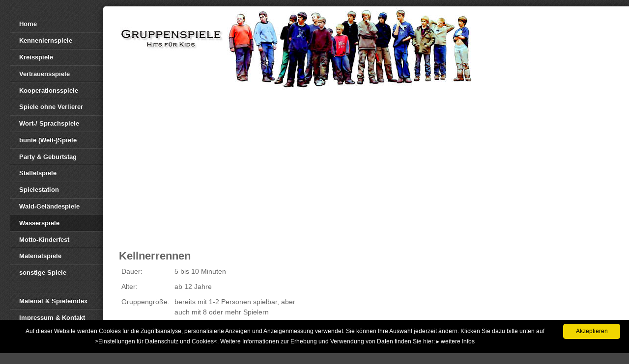

--- FILE ---
content_type: text/html
request_url: https://www.gruppenspiele-hits.de/wettspiele/Kellnerrennen.html
body_size: 7598
content:
<!DOCTYPE html PUBLIC "-//W3C//DTD XHTML 1.0 Strict//EN"
    "http://www.w3.org/TR/xhtml1/DTD/xhtml1-strict.dtd">
<html xmlns="http://www.w3.org/1999/xhtml" xml:lang="de" lang="de">
<head>
<meta http-equiv="content-language" content="de" />
<meta http-equiv="Content-Type" content="text/html; charset=iso-8859-1" />
<meta name="Robots" content="INDEX,FOLLOW" />
<title>Kellnerrennen</title>
<meta name="Description" content="Einen gef&uuml;llten Wasserbecher mit dem Tablett (ggf. Schwimmbrett) ans andere Ufer bringen." />
<meta name="Keywords" lang="de" content="Kellnerrennen, Kellner, Tablett" />
<meta name="DC.Language" content="de" /><meta name="Page-topic" content="Spiele,Kinder,Jugendliche,Gruppen,Gesellschaft,Schule,Sport,Freizeit" /><meta name="Page-type" content="Private Homepage" /><meta name="Revisit-after" content="20 days" /><meta http-equiv="imagetoolbar" content="no" /><meta name="viewport" content="width=device-width, initial-scale=1.0, maximum-scale=2, user-scalable=yes">
<script async type="text/javascript" id="cookieinfo" src="../script/GH_cookieinfo.min.js"></script>
<script async src="https://pagead2.googlesyndication.com/pagead/js/adsbygoogle.js?client=ca-pub-2698628667697293"
     crossorigin="anonymous"></script>
<script type="text/javascript" src="../script/standard.js"></script>
<!--[if lte IE 8]><link rel="stylesheet" href="../script/responsive-nav.css"><![endif]-->
<!--[if gt IE 8]><!--><link rel="stylesheet" href="../script/spiele.css"><!--<![endif]-->
<script src="../script/responsive-nav.js"></script>
</head>
<body>
<div role="navigation" id="foo" class="nav-collapse">
<ul>
<li><a href="../index.html" title="Gruppenspiele: 1500 Spiele f&uuml;r Kinder- und Jugendgruppen, Party, Feste und Feiern">Home</a></li>
<li><a href="../kennenlernspiele.html" title="Spiele zum Kennenlernen">Kennenlernspiele</a></li>
<li><a href="../kreisspiele.html" title="Spiele im Kreis">Kreisspiele</a></li>
<li><a href="../vertrauensspiele.html" title="Vertrauensspiele">Vertrauensspiele</a></li>
<li><a href="../kooperationsspiele.html" title="Kooperationsspiele, Koordinationsspiele und Kommunikationsspiele">Kooperationsspiele</a></li>
<li><a href="../spiele-ohne-sieger-verlierer.html" title="Spiele ohne Sieger oder Verlierer">Spiele ohne Verlierer</a></li>
<li><a href="../wortspiele-sprachspiele.html" title="Wortspiele und Sprachspiele">Wort-/ Sprachspiele</a></li>
<li><a href="../wettspiele.html" title="bunte Wettspiele">bunte (Wett-)Spiele</a></li>
<li><a href="../spiele-kindergeburtstag.html" title="Kindergeburtstagsspiele: tolle Spiele zum Kindergeburtstag">Party &amp; Geburtstag</a></li>
<li><a href="../staffelspiele.html" title="Staffelspiele">Staffelspiele</a></li>
<li><a href="../spielestation-kinderfest.html" title="Spielestation Kinderfest">Spielestation</a></li>
<li><a href="../waldgelaendespiele.html" title="Wald- und Gel&auml;ndespiele">Wald-Gel&auml;ndespiele</a></li>
<li class="active"><a href="../wasserspiele.html" title="Spiele im Wasser">Wasserspiele</a></li>
<li><a href="../motto-partyspiele.html" title="Motto-Spiele">Motto-Kinderfest</a></li>
<li><a href="../material-spiele.html" title="Spiele mit wenig Material">Materialspiele</a></li>
<li><a href="../sonstige-spiele.html" title="sonstige Spiele">sonstige Spiele</a><br />
</li>
<li><a href="../spiele-sitemap.html" title="Spieleverzeichnis">Material &amp; Spieleindex</a></li>
<li><a href="../gruppenspiele-impressum.html" title="Impressum, Kontakt">Impressum &amp; Kontakt</a></li>
<li><a href="../gruppenspiele-links.html" title="weiterf&uuml;hrende Links zu Spieleseiten">Tipps &amp; Spielelinks</a></li>
<li><a href="../spielebuch-spiele-buecher-liste.html" title="Spieleb&uuml;cher">Spieleb&uuml;cher</a></li>
</ul>
<p>&copy; www.gruppenspiele-hits.de</p>
</div>
<div role="main" class="main">
<a id="top" name="top"></a>
<p><a href="#nav" class="nav-toggle">Menu</a></p>  
<img src="../layout/logo-gruppenspiele.jpg" class="logo0" alt="Gruppenspiele - die Spiele Hits f&uuml;r Kids" />
<img src="../layout/gruppenspiele.gif" class="logo1" alt="Gruppenspiele" />
<div id="inhalte">
<!--inhalte-->

<div id="werbung-block">
<script async src="https://pagead2.googlesyndication.com/pagead/js/adsbygoogle.js?client=ca-pub-2698628667697293"
     crossorigin="anonymous"></script>
<!-- GS Spiele Responsive -->
<ins class="adsbygoogle"
     style="display:block"
     data-ad-client="ca-pub-2698628667697293"
     data-ad-slot="8071245588"
     data-ad-format="auto"
     data-full-width-responsive="true"></ins>
<script>
     (adsbygoogle = window.adsbygoogle || []).push({});
</script>
</div>


<h1>Kellnerrennen</h1>

<table border="0" cellspacing="0" cellpadding="5" summary="Spiele Kurzinfo">
<tr>
<td>Dauer:</td>
<td>5 bis 10 Minuten</td>
</tr>

<tr>
<td>Alter:</td>
<td>ab 12 Jahre</td>
</tr>

<tr>
<td>Gruppengr&ouml;&szlig;e:</td>
<td>bereits mit 1-2 Personen spielbar, aber auch mit 8 oder mehr Spielern</td>
</tr>

<tr>
<td>Vorbereitung:</td>
<td>keine</td>
</tr>

<tr>
<td>Material:</td>
<td>Schwimmbrett oder Tablett, Becher</td>
</tr>
</table>

<h2>Spielebeschreibung</h2>

<p>Bei diesem lustigen Wettbewerb geht es darum, einen Eimer m&ouml;glichst schnell zum &Uuml;berlaufen zu bringen. Je nachdem, wie viele Teilnehmer mitmachen wollen, werden sie in zwei oder mehr Gruppen aufgeteilt. Der erste in jeder Gruppe bekommt ein Schwimmbrett und einen leeren Joghurtbecher. Diesen muss er zun&auml;chst mit Wasser f&uuml;llen. Anschlie&szlig;end muss der &bdquo;Kellner&ldquo; das Schwimmbrett schwimmend zum gegen&uuml;berliegenden Beckenrand bringen, wo f&uuml;r jede Gruppe ein Eimer aufgestellt ist. Das Wasser im Joghurtbecher f&uuml;llt er in den Eimer, bevor er samt Schwimmbrett und Joghurtbecher um das Becken herum zu seiner Gruppe zur&uuml;ck l&auml;uft und beides an den n&auml;chsten Spieler &uuml;bergibt.</p>

<h3>Alternative</h3>

<p>Um das Spiel etwas schwieriger zu gestalten, kann der Spielleiter beispielsweise anordnen, dass in der ersten Runde nur der Kraulbeinschlag erlaubt ist, w&auml;hrend die Schwimmer in der zweiten Runde nur den Beinschlag beim Brustschwimmen verwenden d&uuml;rfen. Anstelle eines Schwimmbrettes kann auch ein richtiges Tablett verwendet werden, welches wie bei einem Kellner mit einer Hand in die H&ouml;he hebend getragen werden muss.</p>

<p class="wf-rb"><script src="../script/wf-wb.js" language="JavaScript" type="text/javascript"></script></p><h3>Wertung</h3>

<p>Gewonnen hat das Team, das seinen Eimer als erstes zum &Uuml;berlaufen gebracht hat.</p>


<!--/inhalte-->
<p class="info">[ &copy; Das Copyright liegt bei www.gruppenspiele-hits.de bzw. beim Verfasser ]</p>
<p><img src="../spielebild/spiele-und-ideen.gif" class="logo2" alt="einfach geniale Spiele" />
</p><p>&copy; www.gruppenspiele-hits.de</p>
<div class="werbung-board"><script src="../script/wf-banner.js" language="JavaScript" type="text/javascript"></script></div>
<p class="footer"><a href="javascript:history.back()">[&#8617; Zur&uuml;ck]</a> <a href="#top" title="nach oben">[&uarr; Nach oben]</a> <a href="javascript:self.print()" title="Drucken">[&#9113;&nbsp;Drucken]</a> <a href="../spiele-sitemap.html#Suche" title="Webseiten durchsuchen">[&#128270;&nbsp;Suche]</a> <a href="../spielebuch-spiele-buecher-liste.html" title="Spieleb&uuml;cher">[&#128218;&nbsp;Spieleb&uuml;cher]</a> <a href="../gruppenspiele-impressum.html" title="Impressum, Kontakt">[Impressum&nbsp;&amp;&nbsp;Kontakt]</a></p>
<!--/oben-inhalte ö --></div>
<!--/gesamt-main--></div>
<script>var navigation = responsiveNav("foo", {customToggle: ".nav-toggle"});</script>
</body>
</html>



--- FILE ---
content_type: text/html; charset=utf-8
request_url: https://www.google.com/recaptcha/api2/aframe
body_size: 269
content:
<!DOCTYPE HTML><html><head><meta http-equiv="content-type" content="text/html; charset=UTF-8"></head><body><script nonce="kwW2APQT5JBh3g1NNngBqQ">/** Anti-fraud and anti-abuse applications only. See google.com/recaptcha */ try{var clients={'sodar':'https://pagead2.googlesyndication.com/pagead/sodar?'};window.addEventListener("message",function(a){try{if(a.source===window.parent){var b=JSON.parse(a.data);var c=clients[b['id']];if(c){var d=document.createElement('img');d.src=c+b['params']+'&rc='+(localStorage.getItem("rc::a")?sessionStorage.getItem("rc::b"):"");window.document.body.appendChild(d);sessionStorage.setItem("rc::e",parseInt(sessionStorage.getItem("rc::e")||0)+1);localStorage.setItem("rc::h",'1768526067227');}}}catch(b){}});window.parent.postMessage("_grecaptcha_ready", "*");}catch(b){}</script></body></html>

--- FILE ---
content_type: text/css
request_url: https://www.gruppenspiele-hits.de/script/spiele.css
body_size: 8334
content:
@font-face{font-family:"responsivenav";src:url("../layout/icons/responsivenav.eot");src:url("../layout/icons/responsivenav.eot?#iefix") format("embedded-opentype"),url("../layout/icons/responsivenav.ttf") format("truetype"),url("../layout/icons/responsivenav.woff") format("woff"),url("../layout/icons/responsivenav.svg#responsivenav") format("svg");font-weight:normal;font-style:normal;}@media screen,projection{body{min-width:290px;-webkit-font-smoothing:antialiased;-webkit-text-size-adjust:100%;-ms-text-size-adjust:100%;text-size-adjust:100%;background:#444 url("../layout/bg.png") repeat;color:#666;font:normal 100%/1.5 "Helvetica Neue",Helvetica,Arial,sans-serif;}body,div,h1,h2,h3,p,ol,ul,li,img{margin:0;padding:0;border:0;}.main{-webkit-box-sizing:border-box;-moz-box-sizing:border-box;box-sizing:border-box;-webkit-overflow-scrolling:touch;padding-top:2em;padding-left:2em;padding-right:3em;position:fixed;overflow:hidden;overflow-y:scroll;border-top-left-radius:5px;box-shadow:0 0 15px rgba(0,0,0,.6);top:.8em;right:0;bottom:0;width:80%;background:#fff;}.main::-webkit-scrollbar{-webkit-appearance:none;background-color:rgba(0,0,0,.15);width:8px;height:8px;}.main::-webkit-scrollbar-thumb{border-radius:0;background-color:rgba(0,0,0,.4);}.main li{padding-top:15px;}.nav-collapse{float:left;position:absolute;width:20%;top:2em;left:0;}.nav-collapse ul{display:block;width:100%;list-style:none;}.nav-collapse li{width:100%;display:block;}.nav-collapse a{text-decoration:none;color:white;font-size:.8em;font-weight:bold;-webkit-box-sizing:border-box;-moz-box-sizing:border-box;box-sizing:border-box;-webkit-transition:background .3s ease;-moz-transition:background .3s ease;transition:background .3s ease;text-shadow:0 -1px rgba(0,0,0,.5);border-bottom:1px solid rgba(0,0,0,.2);border-top:1px solid rgba(255,255,255,.1);display:block;padding:.5em 1.5em;width:100%;}.nav-collapse a:hover{background:rgba(255,255,255,.1)}.nav-collapse .active a{color:#fff;background:rgba(0,0,0,.3)}.nav-toggle{display:none}.nav-collapse p{font-size:.8em;color:white;margin:20px;margin-top:10px;}.nav-collapse{width:300px}.main{width:auto;left:210px}.info{position:absolute;left:-1000px;top:-1000px;width:0;height:0;overflow:hidden;display:inline;}.logo0{padding-top:0;width:210px;float:left;}.logo1{position:absolute;top:0;left:250px;float:right;}.logo2{position:relative;top:5px;left:0;margin-bottom:2px;}#inhalte{padding:0;padding-bottom:40px;position:relative;top:100px;left:0;margin:0;width:730px;min-height:350px;}p{text-align:justify;margin-top:8px;}p.footer{clear:both;margin-top:50px;padding-bottom:40px;text-align:center;}.footer a{padding-left:5px;padding-right:5px}.breaker{clear:both;}h1,h2,h3{font-size:1.4em;padding-top:20px}ul,ol{margin-left:20px}ol li img{float:right;width:17px;height:15px;}.sprungmarken li{list-style-image:url(../layout/bu_down.gif);}img{margin:2px;}.pic-r{float:right;}p.pic-l{float:left;margin:10px;margin-left:0;font-size:10px;}p.pic-r{float:right;margin:10px;margin-right:0;font-size:10px;}table{margin-left:0;width:50%}td{vertical-align:top;font-size:0.9em;}.small{font-size:9px;margin-right:10px;}.info{display:none;}#werbung-block{clear:both;padding:0;margin:0;margin-top:5px;width:100%;height:280px;}.werbung-board{clear:both;width:100%;height:100%;padding:0;margin:0;padding-top:10px;margin-top:20px;}.wf-rb{float:right;border:1px solid gray;margin:0;margin-top:65px;width:340px;height:270px;margin-left:15px;font-size:10px;padding:6px}.books{font-weight:bold;margin:10px;font-size:14px;}.wf-rb .pic-r{font-size:10px;width:32%;margin:2px}.wf-rb span img{width:95%;}.artikel{width:100%;border:1px solid gray;margin:5px;margin-left:0;font:80% Helvetica,sans-serif;color:#000;padding-top:10px;text-align:center;-moz-box-shadow:3px 3px 6px rgba(0,0,0,0.9);-webkit-box-shadow:3px 3px 6px rgba(0,0,0,0.9);-o-box-shadow:3px 3px 6px rgba(0,0,0,0.9);-ms-box-shadow:3px 3px 6px rgba(0,0,0,0.9);box-shadow:3px 3px 6px rgba(0,0,0,0.9);}.artikel a{font-size:.9em;width:15%;float:right;margin:4px;padding:2px;text-align:center;}}@media only screen and (max-device-width:900px){.js .nav-collapse{clip:rect(0 0 0 0);max-height:0;position:absolute;display:block;overflow:hidden;}.nav-collapse{top:0;width:100%;position:relative;}.nav-collapse.opened{max-height:9999px}.nav-collapse a{font-size:1em;}.nav-collapse a:hover{background:transparent}.nav-collapse .active a:hover{color:#fff;background:rgba(0,0,0,.3)}.nav-toggle{-webkit-font-smoothing:antialiased;-moz-osx-font-smoothing:grayscale;-webkit-touch-callout:none;-webkit-user-select:none;-moz-user-select:none;-ms-user-select:none;user-select:none;text-decoration:none;text-indent:-999px;position:relative;overflow:hidden;width:70px;height:55px;float:left;display:block;margin:0 -2em 1em 0;}.nav-toggle:before{color:#444;font-family:"responsivenav";font-style:normal;font-weight:normal;font-variant:normal;font-size:35px;text-transform:none;position:absolute;content:"\2261";text-indent:0;text-align:left;line-height:65px;speak:none;width:100%;top:0;left:0;}.nav-toggle.active:before{font-size:24px;content:"\78";}.main{-webkit-overflow-scrolling:auto;box-shadow:none;padding:0 1em 2em;border-radius:0;position:relative;width:100%;overflow:hidden;}.main::-webkit-scrollbar{background-color:transparent}.nav-collapse p{font-size:1em;color:white;margin:0;margin-left:20px;}.nav-collapse{width:300px;top:0}.main{width:auto;left:0;top:0}#inhalte{clear:both;margin:0;padding:0;padding-right:0;padding-left:0;padding-bottom:20px;padding-top:0;position:relative;top:0;left:0;margin-right:0;width:100%;min-height:350px;}.logo0{padding-top:0.8em;float:left;margin-right:0}.logo1{left:300px;height:80px;}.logo2{clear:both;text-align:center;width:350px;}table{margin-left:0;width:100%}h1{clear:both;font-size:1.2em;font-weight:bold;padding-top:30px;width:100%}p{text-align:left;}p.footer{clear:both;margin-top:30px;line-height:45px}.werbung-board{clear:both;margin:0;padding:0;padding-top:5px;}p.pic-l{margin:0;margin-right:10px;}p.pic-r{margin:0;margin-left:10px;}p.pic-r img,p.pic-l img{width:100%;padding:0;margin:0;}.wf-rb{float:right;border:1px solid gray;margin:0;margin-top:15px;margin-left:5px;width:300px;height:275px;font-size:11px;}.wf-rb .books{font-weight:bold;margin:15px;font-size:14px;}.wf-rb .pic-r{width:32%;margin:1px;font-size:10px;}.wf-rb span img{width:93%;}.artikel{width:98%;border:1px solid gray;margin:0;font:100% Helvetica,sans-serif;color:#000;padding:7px;padding-right:15px;text-align:center;line-height:1.0em;}.artikel h3{font-size:1.0em;padding-top:15px;padding-bottom:10px;}.artikel a{font-size:12px;width:15%;float:right;margin:0;padding:4px;text-align:center;}}@media only screen and (max-device-width:390px){p.pic-l,p.pic-r{float:none;margin:0;font-size:10px;}.logo0{padding-top:1em;float:left;margin-left:30px}.logo1{display:none;}p img.logo2{clear:both;max-width:95%;}.wf-rb{clear:both;float:none;border:1px solid gray;margin:0;margin-top:15px;width:98%;height:275px;}.wf-rb .books{font-weight:bold;margin:5px}.wf-rb span img{width:83%;}.artikel{width:95%;border:1px solid gray;margin:0;font:100% Helvetica,sans-serif;color:#000;padding-top:10px;padding-bottom:10px;text-align:center;line-height:1.0em;}.artikel a{font-size:1em;width:43%;height:140px;float:right;margin:4px;padding:4px;text-align:center;}.footer a{padding:3px;}}@media handheld{.info,.logo0,.logo1,.logo2,.pic-r,.werbung-board,#werbung-block,ol li img{display:none;}#inhalte{margin:1px;}.menue li{list-style-image:none;list-style-type:square;}}@media print{body{margin:0 0 1cm;}.main #inhalte{position:absolute;top:0;left:0;background:#fff;text-align:justify;width:14cm;height:10.2cm;height-min:10cm;border:1px solid #000;font-size:8pt;padding-right:0.5cm;padding-left:0.5cm;padding-bottom:10px;padding-top:0;}.main{-webkit-box-sizing:border-box;-moz-box-sizing:border-box;box-sizing:border-box;-webkit-overflow-scrolling:touch;padding-top:1em;overflow:hidden;overflow-y:scroll;border-top-left-radius:0;box-shadow:0 0 0px rgba(0,0,0,0);top:.8em;right:0;bottom:0;width:100%;background:#fff;}p{margin:1px;color:black;text-align:justify;line-height:10px;padding:0;}h1,h2,h3{margin:0;padding:0;padding-top:5px}table{width:100%;margin:5px;}td{vertical-align:top;line-height:10px}.main ol{padding:0;padding-left:12px;}.noprint,.nav-collapse,.nav-toggle,.logo1,.logo2,.logo0,.werbung-board,.wf-rb,#werbung-block,.footer,.pic-r,.pic-l,li a img,.sprungmarken{display:none;}p.info{margin-top:5px;clear:both;font-size:0.8em;padding-top:1em;position:relative;left:0;top:0;}}

--- FILE ---
content_type: application/javascript; charset=utf-8
request_url: https://fundingchoicesmessages.google.com/f/AGSKWxWSqGJvokK_-SUkfUe-u2ganQqAMaH6QiQ_1w2hJ82O2CDY29ppIXe9XatG_uOmwZ4DS_KEOejoTlJl3OG6R0x5pM93nWGwnnGxbruOpmVOw5EVYOgju2UpqxTdyl-YsA8zMnIKdoWrUkbeNEtt_LKvFE7K2UuhXzvMr3sw1jSGcLbKhkZXR4YPEVuh/_/intextads./ad12./adstracking./adzonetop._adbreak.
body_size: -1291
content:
window['d08a3645-4598-4a83-8bce-ffe407f5afd4'] = true;

--- FILE ---
content_type: text/javascript
request_url: https://www.gruppenspiele-hits.de/script/wf-wb.js
body_size: 1395
content:
document.write('<span class="books">3 Spieleb&uuml;cher zur Webseite</span><br />');
document.write('<span class="pic-r"><a href="https://www.amazon.de/exec/obidos/ASIN/3451719991/gruppespieleh1-21" target="_blank" rel="nofollow"><img src="https://www.gruppenspiele-hits.de/layout/buecher/Das-grosse-Buch-der-1000-Spiele-160.jpg" alt="Das gro&szlig;e Buch der 1000 Spiele - f&uuml;r Freizeiten, Kinder- und Jugendarbeit" /><br />1000 Spiele f&uuml;r viele Anl&auml;sse, bei Amazon bestellen</a></span>');
document.write('<span class="pic-r"><a href="https://www.amazon.de/exec/obidos/ASIN/3451301504/gruppespieleh1-21" target="_blank" rel="nofollow"><img src="https://www.gruppenspiele-hits.de/layout/buecher/das-grosse-buch-der-spiele-und-freizeitideen-171x240.jpg" alt="Das gro&szlig;e Buch der Spiele und Freizeitideen - f&uuml;r Freizeiten, Kinder- und Jugendarbeit" /><br />300 Gruppen- &amp; Frei&shy;zeit&shy;pro&shy;gramme und viele Spielideen mehr, bei Amazon bestellen</a></span>');
document.write('<span class="pic-r"><a href="https://www.amazon.de/exec/obidos/ASIN/3451376733/gruppespieleh1-21" target="_blank" rel="nofollow"><img src="https://www.gruppenspiele-hits.de/layout/buecher/Das-grosse-Buch-der-333-Spielstationen-Staffelspiele-170x240.gif" alt="Das gro&szlig;e Buch der 333 Spielstationen und Staffelspiele" /><br />	333 Spielstationen &amp; Staffelspiele, f&uuml;r Schule, Sport und Kinderfeste, bei Amazon bestellen</a></span>');
document.write('<span class="breaker"><br />Hinweis: Diese Website nimmt am Partnerprogramm von Amazon teil, dadurch verdiene ich an qualifizierten Verk&auml;ufen.</span>');

